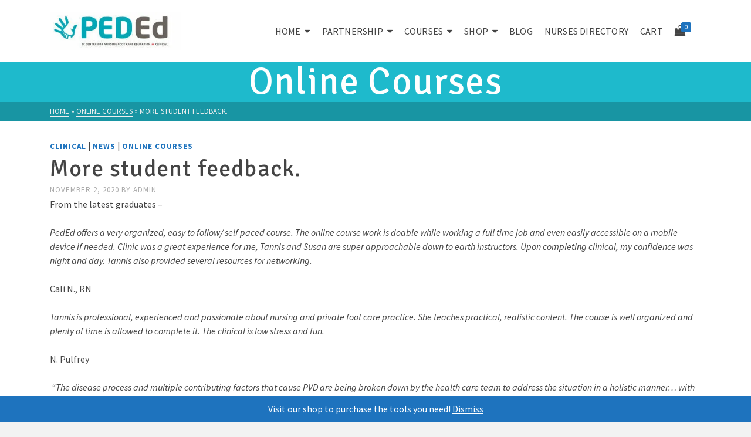

--- FILE ---
content_type: text/html; charset=UTF-8
request_url: https://www.peded.ca/more-student-feedback/
body_size: 15774
content:
<!DOCTYPE html>
<html class="no-js" lang="en-US" itemtype="https://schema.org/Blog" itemscope>
<head>
	<meta charset="UTF-8">
	<link rel="profile" href="https://gmpg.org/xfn/11">
	<meta name="viewport" content="width=device-width, initial-scale=1.0">
	<meta http-equiv="X-UA-Compatible" content="IE=edge">
	<script>(function(html){html.className = html.className.replace(/\bno-js\b/,'js')})(document.documentElement);</script>
<title>More student feedback. &#8211; PEDEd</title>
<meta name='robots' content='max-image-preview:large' />
<script>window._wca = window._wca || [];</script>
<link rel='dns-prefetch' href='//stats.wp.com' />
<link rel='dns-prefetch' href='//fonts.googleapis.com' />
<link rel='dns-prefetch' href='//c0.wp.com' />
<link rel='dns-prefetch' href='//i0.wp.com' />
<link rel="alternate" type="application/rss+xml" title="PEDEd &raquo; Feed" href="https://www.peded.ca/feed/" />
<link rel="alternate" type="application/rss+xml" title="PEDEd &raquo; Comments Feed" href="https://www.peded.ca/comments/feed/" />
<link rel="alternate" type="application/rss+xml" title="PEDEd &raquo; More student feedback. Comments Feed" href="https://www.peded.ca/more-student-feedback/feed/" />
<script type="text/javascript">
window._wpemojiSettings = {"baseUrl":"https:\/\/s.w.org\/images\/core\/emoji\/14.0.0\/72x72\/","ext":".png","svgUrl":"https:\/\/s.w.org\/images\/core\/emoji\/14.0.0\/svg\/","svgExt":".svg","source":{"concatemoji":"https:\/\/www.peded.ca\/wp-includes\/js\/wp-emoji-release.min.js?ver=6.3.7"}};
/*! This file is auto-generated */
!function(i,n){var o,s,e;function c(e){try{var t={supportTests:e,timestamp:(new Date).valueOf()};sessionStorage.setItem(o,JSON.stringify(t))}catch(e){}}function p(e,t,n){e.clearRect(0,0,e.canvas.width,e.canvas.height),e.fillText(t,0,0);var t=new Uint32Array(e.getImageData(0,0,e.canvas.width,e.canvas.height).data),r=(e.clearRect(0,0,e.canvas.width,e.canvas.height),e.fillText(n,0,0),new Uint32Array(e.getImageData(0,0,e.canvas.width,e.canvas.height).data));return t.every(function(e,t){return e===r[t]})}function u(e,t,n){switch(t){case"flag":return n(e,"\ud83c\udff3\ufe0f\u200d\u26a7\ufe0f","\ud83c\udff3\ufe0f\u200b\u26a7\ufe0f")?!1:!n(e,"\ud83c\uddfa\ud83c\uddf3","\ud83c\uddfa\u200b\ud83c\uddf3")&&!n(e,"\ud83c\udff4\udb40\udc67\udb40\udc62\udb40\udc65\udb40\udc6e\udb40\udc67\udb40\udc7f","\ud83c\udff4\u200b\udb40\udc67\u200b\udb40\udc62\u200b\udb40\udc65\u200b\udb40\udc6e\u200b\udb40\udc67\u200b\udb40\udc7f");case"emoji":return!n(e,"\ud83e\udef1\ud83c\udffb\u200d\ud83e\udef2\ud83c\udfff","\ud83e\udef1\ud83c\udffb\u200b\ud83e\udef2\ud83c\udfff")}return!1}function f(e,t,n){var r="undefined"!=typeof WorkerGlobalScope&&self instanceof WorkerGlobalScope?new OffscreenCanvas(300,150):i.createElement("canvas"),a=r.getContext("2d",{willReadFrequently:!0}),o=(a.textBaseline="top",a.font="600 32px Arial",{});return e.forEach(function(e){o[e]=t(a,e,n)}),o}function t(e){var t=i.createElement("script");t.src=e,t.defer=!0,i.head.appendChild(t)}"undefined"!=typeof Promise&&(o="wpEmojiSettingsSupports",s=["flag","emoji"],n.supports={everything:!0,everythingExceptFlag:!0},e=new Promise(function(e){i.addEventListener("DOMContentLoaded",e,{once:!0})}),new Promise(function(t){var n=function(){try{var e=JSON.parse(sessionStorage.getItem(o));if("object"==typeof e&&"number"==typeof e.timestamp&&(new Date).valueOf()<e.timestamp+604800&&"object"==typeof e.supportTests)return e.supportTests}catch(e){}return null}();if(!n){if("undefined"!=typeof Worker&&"undefined"!=typeof OffscreenCanvas&&"undefined"!=typeof URL&&URL.createObjectURL&&"undefined"!=typeof Blob)try{var e="postMessage("+f.toString()+"("+[JSON.stringify(s),u.toString(),p.toString()].join(",")+"));",r=new Blob([e],{type:"text/javascript"}),a=new Worker(URL.createObjectURL(r),{name:"wpTestEmojiSupports"});return void(a.onmessage=function(e){c(n=e.data),a.terminate(),t(n)})}catch(e){}c(n=f(s,u,p))}t(n)}).then(function(e){for(var t in e)n.supports[t]=e[t],n.supports.everything=n.supports.everything&&n.supports[t],"flag"!==t&&(n.supports.everythingExceptFlag=n.supports.everythingExceptFlag&&n.supports[t]);n.supports.everythingExceptFlag=n.supports.everythingExceptFlag&&!n.supports.flag,n.DOMReady=!1,n.readyCallback=function(){n.DOMReady=!0}}).then(function(){return e}).then(function(){var e;n.supports.everything||(n.readyCallback(),(e=n.source||{}).concatemoji?t(e.concatemoji):e.wpemoji&&e.twemoji&&(t(e.twemoji),t(e.wpemoji)))}))}((window,document),window._wpemojiSettings);
</script>
<style type="text/css">
img.wp-smiley,
img.emoji {
	display: inline !important;
	border: none !important;
	box-shadow: none !important;
	height: 1em !important;
	width: 1em !important;
	margin: 0 0.07em !important;
	vertical-align: -0.1em !important;
	background: none !important;
	padding: 0 !important;
}
</style>
	<link rel='stylesheet' id='wp-block-library-css' href='https://c0.wp.com/c/6.3.7/wp-includes/css/dist/block-library/style.min.css' type='text/css' media='all' />
<style id='wp-block-library-inline-css' type='text/css'>
.has-text-align-justify{text-align:justify;}
</style>
<link rel='stylesheet' id='Connections_Directory/Block/Carousel/Style-css' href='//www.peded.ca/wp-content/plugins/connections/assets/dist/block/carousel/style.css?ver=1696115882' type='text/css' media='all' />
<link rel='stylesheet' id='Connections_Directory/Block/Team/Style-css' href='//www.peded.ca/wp-content/plugins/connections/assets/dist/block/team/style.css?ver=1696115882' type='text/css' media='all' />
<link rel='stylesheet' id='mediaelement-css' href='https://c0.wp.com/c/6.3.7/wp-includes/js/mediaelement/mediaelementplayer-legacy.min.css' type='text/css' media='all' />
<link rel='stylesheet' id='wp-mediaelement-css' href='https://c0.wp.com/c/6.3.7/wp-includes/js/mediaelement/wp-mediaelement.min.css' type='text/css' media='all' />
<link rel='stylesheet' id='wc-blocks-vendors-style-css' href='https://c0.wp.com/p/woocommerce/8.1.3/packages/woocommerce-blocks/build/wc-blocks-vendors-style.css' type='text/css' media='all' />
<link rel='stylesheet' id='wc-all-blocks-style-css' href='https://c0.wp.com/p/woocommerce/8.1.3/packages/woocommerce-blocks/build/wc-all-blocks-style.css' type='text/css' media='all' />
<link rel='stylesheet' id='font-awesome-css' href='https://www.peded.ca/wp-content/plugins/contact-widgets/assets/css/font-awesome.min.css?ver=4.7.0' type='text/css' media='all' />
<style id='classic-theme-styles-inline-css' type='text/css'>
/*! This file is auto-generated */
.wp-block-button__link{color:#fff;background-color:#32373c;border-radius:9999px;box-shadow:none;text-decoration:none;padding:calc(.667em + 2px) calc(1.333em + 2px);font-size:1.125em}.wp-block-file__button{background:#32373c;color:#fff;text-decoration:none}
</style>
<style id='global-styles-inline-css' type='text/css'>
body{--wp--preset--color--black: #000;--wp--preset--color--cyan-bluish-gray: #abb8c3;--wp--preset--color--white: #fff;--wp--preset--color--pale-pink: #f78da7;--wp--preset--color--vivid-red: #cf2e2e;--wp--preset--color--luminous-vivid-orange: #ff6900;--wp--preset--color--luminous-vivid-amber: #fcb900;--wp--preset--color--light-green-cyan: #7bdcb5;--wp--preset--color--vivid-green-cyan: #00d084;--wp--preset--color--pale-cyan-blue: #8ed1fc;--wp--preset--color--vivid-cyan-blue: #0693e3;--wp--preset--color--vivid-purple: #9b51e0;--wp--preset--color--ascend-primary: #1e73be;--wp--preset--color--ascend-primary-light: #3287d2;--wp--preset--color--very-light-gray: #eee;--wp--preset--color--very-dark-gray: #444;--wp--preset--color--kb-palette-2: #a30012;--wp--preset--color--kb-palette-3: #00a3a2;--wp--preset--gradient--vivid-cyan-blue-to-vivid-purple: linear-gradient(135deg,rgba(6,147,227,1) 0%,rgb(155,81,224) 100%);--wp--preset--gradient--light-green-cyan-to-vivid-green-cyan: linear-gradient(135deg,rgb(122,220,180) 0%,rgb(0,208,130) 100%);--wp--preset--gradient--luminous-vivid-amber-to-luminous-vivid-orange: linear-gradient(135deg,rgba(252,185,0,1) 0%,rgba(255,105,0,1) 100%);--wp--preset--gradient--luminous-vivid-orange-to-vivid-red: linear-gradient(135deg,rgba(255,105,0,1) 0%,rgb(207,46,46) 100%);--wp--preset--gradient--very-light-gray-to-cyan-bluish-gray: linear-gradient(135deg,rgb(238,238,238) 0%,rgb(169,184,195) 100%);--wp--preset--gradient--cool-to-warm-spectrum: linear-gradient(135deg,rgb(74,234,220) 0%,rgb(151,120,209) 20%,rgb(207,42,186) 40%,rgb(238,44,130) 60%,rgb(251,105,98) 80%,rgb(254,248,76) 100%);--wp--preset--gradient--blush-light-purple: linear-gradient(135deg,rgb(255,206,236) 0%,rgb(152,150,240) 100%);--wp--preset--gradient--blush-bordeaux: linear-gradient(135deg,rgb(254,205,165) 0%,rgb(254,45,45) 50%,rgb(107,0,62) 100%);--wp--preset--gradient--luminous-dusk: linear-gradient(135deg,rgb(255,203,112) 0%,rgb(199,81,192) 50%,rgb(65,88,208) 100%);--wp--preset--gradient--pale-ocean: linear-gradient(135deg,rgb(255,245,203) 0%,rgb(182,227,212) 50%,rgb(51,167,181) 100%);--wp--preset--gradient--electric-grass: linear-gradient(135deg,rgb(202,248,128) 0%,rgb(113,206,126) 100%);--wp--preset--gradient--midnight: linear-gradient(135deg,rgb(2,3,129) 0%,rgb(40,116,252) 100%);--wp--preset--font-size--small: 13px;--wp--preset--font-size--medium: 20px;--wp--preset--font-size--large: 36px;--wp--preset--font-size--x-large: 42px;--wp--preset--spacing--20: 0.44rem;--wp--preset--spacing--30: 0.67rem;--wp--preset--spacing--40: 1rem;--wp--preset--spacing--50: 1.5rem;--wp--preset--spacing--60: 2.25rem;--wp--preset--spacing--70: 3.38rem;--wp--preset--spacing--80: 5.06rem;--wp--preset--shadow--natural: 6px 6px 9px rgba(0, 0, 0, 0.2);--wp--preset--shadow--deep: 12px 12px 50px rgba(0, 0, 0, 0.4);--wp--preset--shadow--sharp: 6px 6px 0px rgba(0, 0, 0, 0.2);--wp--preset--shadow--outlined: 6px 6px 0px -3px rgba(255, 255, 255, 1), 6px 6px rgba(0, 0, 0, 1);--wp--preset--shadow--crisp: 6px 6px 0px rgba(0, 0, 0, 1);}:where(.is-layout-flex){gap: 0.5em;}:where(.is-layout-grid){gap: 0.5em;}body .is-layout-flow > .alignleft{float: left;margin-inline-start: 0;margin-inline-end: 2em;}body .is-layout-flow > .alignright{float: right;margin-inline-start: 2em;margin-inline-end: 0;}body .is-layout-flow > .aligncenter{margin-left: auto !important;margin-right: auto !important;}body .is-layout-constrained > .alignleft{float: left;margin-inline-start: 0;margin-inline-end: 2em;}body .is-layout-constrained > .alignright{float: right;margin-inline-start: 2em;margin-inline-end: 0;}body .is-layout-constrained > .aligncenter{margin-left: auto !important;margin-right: auto !important;}body .is-layout-constrained > :where(:not(.alignleft):not(.alignright):not(.alignfull)){max-width: var(--wp--style--global--content-size);margin-left: auto !important;margin-right: auto !important;}body .is-layout-constrained > .alignwide{max-width: var(--wp--style--global--wide-size);}body .is-layout-flex{display: flex;}body .is-layout-flex{flex-wrap: wrap;align-items: center;}body .is-layout-flex > *{margin: 0;}body .is-layout-grid{display: grid;}body .is-layout-grid > *{margin: 0;}:where(.wp-block-columns.is-layout-flex){gap: 2em;}:where(.wp-block-columns.is-layout-grid){gap: 2em;}:where(.wp-block-post-template.is-layout-flex){gap: 1.25em;}:where(.wp-block-post-template.is-layout-grid){gap: 1.25em;}.has-black-color{color: var(--wp--preset--color--black) !important;}.has-cyan-bluish-gray-color{color: var(--wp--preset--color--cyan-bluish-gray) !important;}.has-white-color{color: var(--wp--preset--color--white) !important;}.has-pale-pink-color{color: var(--wp--preset--color--pale-pink) !important;}.has-vivid-red-color{color: var(--wp--preset--color--vivid-red) !important;}.has-luminous-vivid-orange-color{color: var(--wp--preset--color--luminous-vivid-orange) !important;}.has-luminous-vivid-amber-color{color: var(--wp--preset--color--luminous-vivid-amber) !important;}.has-light-green-cyan-color{color: var(--wp--preset--color--light-green-cyan) !important;}.has-vivid-green-cyan-color{color: var(--wp--preset--color--vivid-green-cyan) !important;}.has-pale-cyan-blue-color{color: var(--wp--preset--color--pale-cyan-blue) !important;}.has-vivid-cyan-blue-color{color: var(--wp--preset--color--vivid-cyan-blue) !important;}.has-vivid-purple-color{color: var(--wp--preset--color--vivid-purple) !important;}.has-black-background-color{background-color: var(--wp--preset--color--black) !important;}.has-cyan-bluish-gray-background-color{background-color: var(--wp--preset--color--cyan-bluish-gray) !important;}.has-white-background-color{background-color: var(--wp--preset--color--white) !important;}.has-pale-pink-background-color{background-color: var(--wp--preset--color--pale-pink) !important;}.has-vivid-red-background-color{background-color: var(--wp--preset--color--vivid-red) !important;}.has-luminous-vivid-orange-background-color{background-color: var(--wp--preset--color--luminous-vivid-orange) !important;}.has-luminous-vivid-amber-background-color{background-color: var(--wp--preset--color--luminous-vivid-amber) !important;}.has-light-green-cyan-background-color{background-color: var(--wp--preset--color--light-green-cyan) !important;}.has-vivid-green-cyan-background-color{background-color: var(--wp--preset--color--vivid-green-cyan) !important;}.has-pale-cyan-blue-background-color{background-color: var(--wp--preset--color--pale-cyan-blue) !important;}.has-vivid-cyan-blue-background-color{background-color: var(--wp--preset--color--vivid-cyan-blue) !important;}.has-vivid-purple-background-color{background-color: var(--wp--preset--color--vivid-purple) !important;}.has-black-border-color{border-color: var(--wp--preset--color--black) !important;}.has-cyan-bluish-gray-border-color{border-color: var(--wp--preset--color--cyan-bluish-gray) !important;}.has-white-border-color{border-color: var(--wp--preset--color--white) !important;}.has-pale-pink-border-color{border-color: var(--wp--preset--color--pale-pink) !important;}.has-vivid-red-border-color{border-color: var(--wp--preset--color--vivid-red) !important;}.has-luminous-vivid-orange-border-color{border-color: var(--wp--preset--color--luminous-vivid-orange) !important;}.has-luminous-vivid-amber-border-color{border-color: var(--wp--preset--color--luminous-vivid-amber) !important;}.has-light-green-cyan-border-color{border-color: var(--wp--preset--color--light-green-cyan) !important;}.has-vivid-green-cyan-border-color{border-color: var(--wp--preset--color--vivid-green-cyan) !important;}.has-pale-cyan-blue-border-color{border-color: var(--wp--preset--color--pale-cyan-blue) !important;}.has-vivid-cyan-blue-border-color{border-color: var(--wp--preset--color--vivid-cyan-blue) !important;}.has-vivid-purple-border-color{border-color: var(--wp--preset--color--vivid-purple) !important;}.has-vivid-cyan-blue-to-vivid-purple-gradient-background{background: var(--wp--preset--gradient--vivid-cyan-blue-to-vivid-purple) !important;}.has-light-green-cyan-to-vivid-green-cyan-gradient-background{background: var(--wp--preset--gradient--light-green-cyan-to-vivid-green-cyan) !important;}.has-luminous-vivid-amber-to-luminous-vivid-orange-gradient-background{background: var(--wp--preset--gradient--luminous-vivid-amber-to-luminous-vivid-orange) !important;}.has-luminous-vivid-orange-to-vivid-red-gradient-background{background: var(--wp--preset--gradient--luminous-vivid-orange-to-vivid-red) !important;}.has-very-light-gray-to-cyan-bluish-gray-gradient-background{background: var(--wp--preset--gradient--very-light-gray-to-cyan-bluish-gray) !important;}.has-cool-to-warm-spectrum-gradient-background{background: var(--wp--preset--gradient--cool-to-warm-spectrum) !important;}.has-blush-light-purple-gradient-background{background: var(--wp--preset--gradient--blush-light-purple) !important;}.has-blush-bordeaux-gradient-background{background: var(--wp--preset--gradient--blush-bordeaux) !important;}.has-luminous-dusk-gradient-background{background: var(--wp--preset--gradient--luminous-dusk) !important;}.has-pale-ocean-gradient-background{background: var(--wp--preset--gradient--pale-ocean) !important;}.has-electric-grass-gradient-background{background: var(--wp--preset--gradient--electric-grass) !important;}.has-midnight-gradient-background{background: var(--wp--preset--gradient--midnight) !important;}.has-small-font-size{font-size: var(--wp--preset--font-size--small) !important;}.has-medium-font-size{font-size: var(--wp--preset--font-size--medium) !important;}.has-large-font-size{font-size: var(--wp--preset--font-size--large) !important;}.has-x-large-font-size{font-size: var(--wp--preset--font-size--x-large) !important;}
.wp-block-navigation a:where(:not(.wp-element-button)){color: inherit;}
:where(.wp-block-post-template.is-layout-flex){gap: 1.25em;}:where(.wp-block-post-template.is-layout-grid){gap: 1.25em;}
:where(.wp-block-columns.is-layout-flex){gap: 2em;}:where(.wp-block-columns.is-layout-grid){gap: 2em;}
.wp-block-pullquote{font-size: 1.5em;line-height: 1.6;}
</style>
<style id='woocommerce-inline-inline-css' type='text/css'>
.woocommerce form .form-row .required { visibility: visible; }
</style>
<link rel='stylesheet' id='h5p-plugin-styles-css' href='https://www.peded.ca/wp-content/plugins/h5p/h5p-php-library/styles/h5p.css?ver=1.16.0' type='text/css' media='all' />
<link rel='stylesheet' id='dgwt-wcas-style-css' href='https://www.peded.ca/wp-content/plugins/ajax-search-for-woocommerce/assets/css/style.min.css?ver=1.30.0' type='text/css' media='all' />
<!--[if lt IE]>
<link rel='stylesheet' id='ascend_ie_fallback-css' href='https://www.peded.ca/wp-content/themes/ascend/assets/css/ie_fallback.css?ver=1.4.13' type='text/css' media='all' />
<![endif]-->
<style id='akismet-widget-style-inline-css' type='text/css'>

			.a-stats {
				--akismet-color-mid-green: #357b49;
				--akismet-color-white: #fff;
				--akismet-color-light-grey: #f6f7f7;

				max-width: 350px;
				width: auto;
			}

			.a-stats * {
				all: unset;
				box-sizing: border-box;
			}

			.a-stats strong {
				font-weight: 600;
			}

			.a-stats a.a-stats__link,
			.a-stats a.a-stats__link:visited,
			.a-stats a.a-stats__link:active {
				background: var(--akismet-color-mid-green);
				border: none;
				box-shadow: none;
				border-radius: 8px;
				color: var(--akismet-color-white);
				cursor: pointer;
				display: block;
				font-family: -apple-system, BlinkMacSystemFont, 'Segoe UI', 'Roboto', 'Oxygen-Sans', 'Ubuntu', 'Cantarell', 'Helvetica Neue', sans-serif;
				font-weight: 500;
				padding: 12px;
				text-align: center;
				text-decoration: none;
				transition: all 0.2s ease;
			}

			/* Extra specificity to deal with TwentyTwentyOne focus style */
			.widget .a-stats a.a-stats__link:focus {
				background: var(--akismet-color-mid-green);
				color: var(--akismet-color-white);
				text-decoration: none;
			}

			.a-stats a.a-stats__link:hover {
				filter: brightness(110%);
				box-shadow: 0 4px 12px rgba(0, 0, 0, 0.06), 0 0 2px rgba(0, 0, 0, 0.16);
			}

			.a-stats .count {
				color: var(--akismet-color-white);
				display: block;
				font-size: 1.5em;
				line-height: 1.4;
				padding: 0 13px;
				white-space: nowrap;
			}
		
</style>
<link rel='stylesheet' id='wpcw-css' href='https://www.peded.ca/wp-content/plugins/contact-widgets/assets/css/style.min.css?ver=1.0.1' type='text/css' media='all' />
<link rel='stylesheet' id='cn-public-css' href='//www.peded.ca/wp-content/plugins/connections/assets/dist/frontend/style.css?ver=10.4.52-1696115882' type='text/css' media='all' />
<link rel='stylesheet' id='cnt-cmap-css' href='//www.peded.ca/wp-content/plugins/connections-cmap/cmap.min.css?ver=5.6' type='text/css' media='all' />
<style id='cnt-cmap-inline-css' type='text/css'>
/* cMap Template Customizer Custom Styles */
#cn-cmap .cn-list-row h2 .fn,
#cn-cmap .cn-list-row-alternate h2 .fn {
	color: #0206ed;
}
#cn-cmap .cn-list-row,
#cn-cmap .cn-list-row-alternate {
	color: #000;
}
#cn-cmap span.contact-label,
#cn-cmap span.cn-relation-label,
#cn-cmap span.adr span.address-name,
#cn-cmap span.tel span.phone-name,
#cn-cmap span.email span.email-name,
#cn-cmap span.im-network span.im-name,
#cn-cmap span.link span.link-name,
#cn-cmap span.cn-date span.date-name {
	color: #000000;
}
#cn-cmap .cn-list-row a,
#cn-cmap .cn-list-row a:visited,
#cn-cmap .cn-list-row-alternate a,
#cn-cmap .cn-list-row-alternate a:visited {
	color: #243ae2;
}
#cn-cmap .cn-content-tray .cn-bio-tray,
#cn-cmap .cn-content-tray .cn-note-tray,
#cn-cmap .cn-content-tray .cn-gmap {
	background-color: #f29393;
}
#cn-cmap .cn-content-tray {
	color: #000;
}
#cn-cmap .cn-content-tray a,
#cn-cmap .cn-content-tray a:visited {
	color: #000;
}
</style>
<link rel='stylesheet' id='cnt-profile-css' href='//www.peded.ca/wp-content/plugins/connections/templates/profile/profile.css?ver=3.0' type='text/css' media='all' />
<style id='kadence-blocks-global-variables-inline-css' type='text/css'>
:root {--global-kb-font-size-sm:clamp(0.8rem, 0.73rem + 0.217vw, 0.9rem);--global-kb-font-size-md:clamp(1.1rem, 0.995rem + 0.326vw, 1.25rem);--global-kb-font-size-lg:clamp(1.75rem, 1.576rem + 0.543vw, 2rem);--global-kb-font-size-xl:clamp(2.25rem, 1.728rem + 1.63vw, 3rem);--global-kb-font-size-xxl:clamp(2.5rem, 1.456rem + 3.26vw, 4rem);--global-kb-font-size-xxxl:clamp(2.75rem, 0.489rem + 7.065vw, 6rem);}:root {--global-palette1: #3182CE;--global-palette2: #2B6CB0;--global-palette3: #1A202C;--global-palette4: #2D3748;--global-palette5: #4A5568;--global-palette6: #718096;--global-palette7: #EDF2F7;--global-palette8: #F7FAFC;--global-palette9: #ffffff;}
</style>
<link rel='stylesheet' id='ascend_main-css' href='https://www.peded.ca/wp-content/themes/ascend/assets/css/ascend.css?ver=1.4.13' type='text/css' media='all' />
<link rel='stylesheet' id='ascend_woo-css' href='https://www.peded.ca/wp-content/themes/ascend/assets/css/ascend_woo.css?ver=1.4.13' type='text/css' media='all' />
<link rel='stylesheet' id='redux-google-fonts-ascend-css' href='https://fonts.googleapis.com/css?family=Source+Sans+Pro%3A200%2C300%2C400%2C600%2C700%2C900%2C200italic%2C300italic%2C400italic%2C600italic%2C700italic%2C900italic%7CSignika&#038;subset=latin&#038;ver=6.3.7' type='text/css' media='all' />
<link rel='stylesheet' id='cn-brandicons-css' href='//www.peded.ca/wp-content/plugins/connections/assets/vendor/icomoon-brands/style.css?ver=10.4.52' type='text/css' media='all' />
<link rel='stylesheet' id='cn-chosen-css' href='//www.peded.ca/wp-content/plugins/connections/assets/vendor/chosen/chosen.min.css?ver=1.8.7' type='text/css' media='all' />
<link rel='stylesheet' id='cn-form-public-css' href='https://www.peded.ca/wp-content/plugins/connections-form/css/cn-form-user.min.css?ver=3.1' type='text/css' media='all' />
<link rel='stylesheet' id='jetpack_css-css' href='https://c0.wp.com/p/jetpack/12.6.3/css/jetpack.css' type='text/css' media='all' />
<style id="kadence_blocks_palette_css">:root .has-kb-palette-2-color{color:#a30012}:root .has-kb-palette-2-background-color{background-color:#a30012}:root .has-kb-palette-3-color{color:#00a3a2}:root .has-kb-palette-3-background-color{background-color:#00a3a2}</style><script type='text/javascript' src='https://c0.wp.com/c/6.3.7/wp-includes/js/jquery/jquery.min.js' id='jquery-core-js'></script>
<script type='text/javascript' src='https://c0.wp.com/c/6.3.7/wp-includes/js/jquery/jquery-migrate.min.js' id='jquery-migrate-js'></script>
<script defer type='text/javascript' src='https://stats.wp.com/s-202604.js' id='woocommerce-analytics-js'></script>
<!--[if lt IE 9]>
<script type='text/javascript' src='https://www.peded.ca/wp-content/themes/ascend/assets/js/vendor/html5shiv.min.js?ver=1.4.13' id='ascend-html5shiv-js'></script>
<![endif]-->
<!--[if lt IE 9]>
<script type='text/javascript' src='https://www.peded.ca/wp-content/themes/ascend/assets/js/vendor/respond.min.js?ver=1.4.13' id='ascend-respond-js'></script>
<![endif]-->
<link rel="https://api.w.org/" href="https://www.peded.ca/wp-json/" /><link rel="alternate" type="application/json" href="https://www.peded.ca/wp-json/wp/v2/posts/3343" /><link rel="EditURI" type="application/rsd+xml" title="RSD" href="https://www.peded.ca/xmlrpc.php?rsd" />
<meta name="generator" content="WordPress 6.3.7" />
<meta name="generator" content="WooCommerce 8.1.3" />
<link rel="canonical" href="https://www.peded.ca/more-student-feedback/" />
<link rel='shortlink' href='https://www.peded.ca/?p=3343' />
<link rel="alternate" type="application/json+oembed" href="https://www.peded.ca/wp-json/oembed/1.0/embed?url=https%3A%2F%2Fwww.peded.ca%2Fmore-student-feedback%2F" />
<link rel="alternate" type="text/xml+oembed" href="https://www.peded.ca/wp-json/oembed/1.0/embed?url=https%3A%2F%2Fwww.peded.ca%2Fmore-student-feedback%2F&#038;format=xml" />
	<style>img#wpstats{display:none}</style>
				<style>
			.dgwt-wcas-ico-magnifier,.dgwt-wcas-ico-magnifier-handler{max-width:20px}.dgwt-wcas-search-wrapp{max-width:600px}		</style>
		<script type="text/javascript">var light_error = "The image could not be loaded.", light_of = "%curr% of %total%";</script><style type="text/css" id="kt-custom-css">a, .primary-color, .postlist article .entry-content a.more-link:hover,.widget_price_filter .price_slider_amount .button, .product .product_meta a:hover, .star-rating, .above-footer-widgets a:not(.button):hover, .sidebar a:not(.button):hover, .footerclass a:hover, .posttags a:hover, .tagcloud a:hover, .kt_bc_nomargin #kadbreadcrumbs a:hover, #kadbreadcrumbs a:hover, .wp-pagenavi a:hover, .woocommerce-pagination ul.page-numbers li a:hover, .woocommerce-pagination ul.page-numbers li span:hover, .has-ascend-primary-color {color:#1e73be;} .comment-content a:not(.button):hover, .entry-content p a:not(.button):not(.select2-choice):not([data-rel="lightbox"]):hover, .kt_product_toggle_outer .toggle_grid:hover, .kt_product_toggle_outer .toggle_list:hover, .kt_product_toggle_outer .toggle_grid.toggle_active, .kt_product_toggle_outer .toggle_list.toggle_active, .product .product_meta a, .product .woocommerce-tabs .wc-tabs > li.active > a, .product .woocommerce-tabs .wc-tabs > li.active > a:hover, .product .woocommerce-tabs .wc-tabs > li.active > a:focus, #payment ul.wc_payment_methods li.wc_payment_method input[type=radio]:first-child:checked+label, .kt-woo-account-nav .woocommerce-MyAccount-navigation ul li.is-active a, a.added_to_cart, .widget_pages ul li.kt-drop-toggle > .kt-toggle-sub, .widget_categories ul li.kt-drop-toggle > .kt-toggle-sub, .widget_product_categories ul li.kt-drop-toggle > .kt-toggle-sub, .widget_recent_entries ul li a:hover ~ .kt-toggle-sub, .widget_recent_comments ul li a:hover ~ .kt-toggle-sub, .widget_archive ul li a:hover ~ .kt-toggle-sub, .widget_pages ul li a:hover ~ .kt-toggle-sub, .widget_categories ul li a:hover ~ .kt-toggle-sub, .widget_meta ul li a:hover ~ .kt-toggle-sub, .widget_product_categories ul li a:hover ~ .kt-toggle-sub,.kt-tabs.kt-tabs-style2 > li > a:hover, .kt-tabs > li.active > a, .kt-tabs > li.active > a:hover, .kt-tabs > li.active > a:focus, .kt_bc_nomargin #kadbreadcrumbs a:hover, #kadbreadcrumbs a:hover, .footerclass .menu li a:hover, .widget_recent_entries ul li a:hover, .posttags a:hover, .tagcloud a:hover,.widget_recent_comments ul li a:hover, .widget_archive ul li a:hover, .widget_pages ul li a:hover, .widget_categories ul li a:hover, .widget_meta ul li a:hover, .widget_product_categories ul li a:hover, .box-icon-item .icon-container .icon-left-highlight,.box-icon-item .icon-container .icon-right-highlight, .widget_pages ul li.current-cat > a, .widget_categories ul li.current-cat > a, .widget_product_categories ul li.current-cat > a, #payment ul.wc_payment_methods li.wc_payment_method input[type=radio]:first-child:checked + label:before, .wp-pagenavi .current, .wp-pagenavi a:hover, .kt-mobile-header-toggle .header-underscore-icon [class*=kt-icon-], .woocommerce-pagination ul.page-numbers li a.current, .woocommerce-pagination ul.page-numbers li span.current, .woocommerce-pagination ul.page-numbers li a:hover, .woocommerce-pagination ul.page-numbers li span:hover, .widget_layered_nav ul li.chosen a, .widget_layered_nav_filters ul li a, .widget_rating_filter ul li.chosen a, .variations .kad_radio_variations label.selectedValue, .variations .kad_radio_variations label:hover{border-color:#1e73be;} .kt-header-extras span.kt-cart-total, .btn, .button, .submit, button, input[type="submit"], .portfolio-loop-image-container .portfolio-hover-item .portfolio-overlay-color, .kt_product_toggle_outer .toggle_grid.toggle_active, .kt_product_toggle_outer .toggle_list.toggle_active, .product .woocommerce-tabs .wc-tabs > li.active > a, .product .woocommerce-tabs .wc-tabs > li.active > a:hover, .product .woocommerce-tabs .wc-tabs > li.active > a:focus, .product .woocommerce-tabs .wc-tabs:before, .woocommerce-error, .woocommerce-info, .woocommerce-message, .woocommerce-noreviews, p.no-comments, .widget_pages ul li ul li.current-cat > a:before, .widget_categories ul li ul li.current-cat > a:before, .widget_product_categories ul li ul li.current-cat > a:before, .widget_pages ul li ul li a:hover:before, .widget_categories ul li ul li a:hover:before, .widget_product_categories ul li ul li a:hover:before, .kadence_recent_posts a.posts_widget_readmore:hover:before, .kt-accordion > .panel h5:after, .kt-tabs:before, .image_menu_overlay, .kadence_social_widget a:hover, .kt-tabs > li.active > a, .kt-tabs > li.active > a:hover, .kt-tabs > li.active > a:focus, .widget_pages ul li.current-cat > .count, .widget_categories ul li.current-cat > .count, .widget_product_categories ul li.current-cat > .count, .widget_recent_entries ul li a:hover ~ .count, .widget_recent_comments ul li a:hover ~ .count, .widget_archive ul li a:hover ~ .count, .widget_pages ul li a:hover ~ .count, .widget_categories ul li a:hover ~ .count, .widget_meta ul li a:hover ~ .count, .widget_product_categories ul li a:hover ~ .count, #payment ul.wc_payment_methods li.wc_payment_method input[type=radio]:first-child:checked + label:before, .select2-results .select2-highlighted, .wp-pagenavi .current, .kt-header-extras span.kt-cart-total, .kt-mobile-header-toggle span.kt-cart-total, .woocommerce-pagination ul.page-numbers li a.current, .woocommerce-pagination ul.page-numbers li span.current,.widget_price_filter .ui-slider .ui-slider-handle, .widget_layered_nav ul li.chosen span.count, .widget_layered_nav_filters ul li span.count, .variations .kad_radio_variations label.selectedValue, .box-icon-item .menu-icon-read-more .read-more-highlight, p.demo_store, .has-ascend-primary-background-color {background:#1e73be;}@media (max-width: 767px){.filter-set li a.selected {background:#1e73be;}} .has-ascend-primary-light-color {color:#3287d2} .has-ascend-primary-light-background-color{ background-color: #3287d2}.kad-header-height {height:106px;}.kad-topbar-height {min-height:36px;}.kad-mobile-header-height {height:60px;}.headerclass, .mobile-headerclass, .kad-fixed-vertical-background-area{background: rgba(255, 255, 255, 1);}.titleclass .entry-title{font-size:64px;}@media (max-width: 768px) {.titleclass .entry-title{font-size:24px;}}.titleclass .subtitle{font-size:15px;}@media (max-width: 768px) {.titleclass .subtitle{font-size:10px;}}.titleclass .page-header  {height:100px;}@media (max-width: 768px) {.titleclass .page-header {height:25px;}}.product_item .product_archive_title {min-height:20px;}.second-navclass .sf-menu>li:after {background:#fff;}.pop-modal-body .kt-woo-account-nav .kad-customer-name h5, .pop-modal-body .kt-woo-account-nav a, .pop-modal-body ul.product_list_widget li a:not(.remove), .pop-modal-body ul.product_list_widget {color:#fff;} .kt-mobile-menu form.search-form input[type="search"]::-webkit-input-placeholder {color:#fff;}.kt-mobile-menu form.search-form input[type="search"]:-ms-input-placeholder {color:#fff;}.kt-mobile-menu form.search-form input[type="search"]::-moz-placeholder {color:#fff;}.kt-header-extras .kadence_social_widget a, .mobile-header-container .kt-mobile-header-toggle button {color:#444;} button.mobile-navigation-toggle .kt-mnt span {background:#444;} .kt-header-extras .kadence_social_widget a:hover{color:#fff;}.page-header {text-align:center;}.kt-header-extras #kad-head-cart-popup ul a:not(.remove), .kt-header-extras #kad-head-cart-popup .woocommerce-mini-cart__empty-message, .kt-header-extras #kad-head-cart-popup ul .quantity, .kt-header-extras #kad-head-cart-popup ul li.empty, .kad-header-menu-inner .kt-header-extras .kt-woo-account-nav h5, .kad-relative-vertical-content .kt-header-extras .kt-woo-account-nav h5 {color:#444;}.product_item .button {opacity: 1;}.product_item .product_action_wrap {opacity: 1;visibility: visible; position: relative; bottom: 0;} .product_item:hover .product_action_wrap:before{display:none;}.titleclass .subtitle {text-transform:uppercase;}</style>	<noscript><style>.woocommerce-product-gallery{ opacity: 1 !important; }</style></noscript>
	<meta name="description" content="From the latest graduates - PedEd offers a very organized, easy to follow/ self paced course. The online course work is doable while working a full time job and even easily accessible on a mobile device if needed. Clinic was a great experience for me, Tannis and Susan are super approachable down to earth instructors.&hellip;" />
<style type="text/css" title="dynamic-css" class="options-output">.topbarclass{font-size:12px;}.titleclass{background-color:#1ebacc;}.titleclass h1{color:#ffffff;}.titleclass .subtitle{color:#ffffff;}.home .titleclass .entry-title{color:#000000;}.product_item .product_archive_title{font-family:"Source Sans Pro";text-transform:none;line-height:20px;letter-spacing:1.2px;font-weight:600;font-style:normal;color:#444444;font-size:15px;}.kad-topbar-flex-item, .kad-topbar-flex-item a, .kad-topbar-flex-item .kadence_social_widget a, .topbarclass .kt-woo-account-nav .kad-customer-name h5, .topbarclass .kt-mini-cart-refreash .total{color:#ffffff;}.kad-topbar-flex-item a:hover{color:#ffffff;}.footerclass a, .footerclass, .footerclass h4, .footerclass h3, .footerclass h5{color:#000000;}.footerclass a:hover{color:#ffffff;}.footerclass .menu li a:hover{border-color:#ffffff;}.contentclass, .above-footer-widgets .widget-title span, .footer-widget-title span, .kt-title span, .sidebar .widget-title span{background-color:#ffffff;}.topbarclass, .topbarclass .sf-menu ul {background-color:#26d6d0;}.footerclass, .footerclass .footer-widget-title span, body.body-style-bubbled .footerclass .footer-widget-title span{background-color:#22d0d6;}.footerbase{background-color:#646f77;}h1, .h1class{font-family:Signika;line-height:40px;letter-spacing:1.2px;font-weight:normal;font-style:normal;color:#444444;font-size:40px;}h2, .h2class{font-family:"Source Sans Pro";line-height:40px;letter-spacing:1.2px;font-weight:400;font-style:normal;color:#444444;font-size:32px;}h3{font-family:"Source Sans Pro";line-height:40px;letter-spacing:1.2px;font-weight:400;font-style:normal;color:#444444;font-size:28px;}h4{font-family:"Source Sans Pro";line-height:40px;letter-spacing:1.2px;font-weight:400;font-style:normal;color:#555555;font-size:24px;}h5{font-family:"Source Sans Pro";line-height:24px;letter-spacing:1.2px;font-weight:normal;font-style:normal;color:#555555;font-size:18px;}.titleclass .subtitle{font-family:"Source Sans Pro";letter-spacing:1.2px;font-weight:400;font-style:normal;}body{font-family:"Source Sans Pro";line-height:24px;letter-spacing:0px;font-weight:400;font-style:normal;color:#444;font-size:16px;}.nav-main ul.sf-menu > li > a, .kad-header-menu-inner .kt-header-extras ul.sf-menu > li > a, .kad-header-menu-inner .kt-header-extras .kt-extras-label [class*="kt-icon-"], .kt-header-extras .sf-vertical > li > a{font-family:"Source Sans Pro";line-height:24px;letter-spacing:.2;font-weight:normal;font-style:400;color:#444;font-size:16px;}.nav-main ul.sf-menu > li > a:hover, .nav-main ul.sf-menu > li.sfHover > a, .nav-main ul.sf-menu > li.current-menu-item > a, .kt-header-extras .sf-vertical > li > a:hover{color:#000000;}.second-navclass .sf-menu > li > a{font-family:"Source Sans Pro";line-height:24px;letter-spacing:.2px;font-weight:normal;font-style:400;color:#fff;font-size:18px;}.nav-main ul.sf-menu ul a, .second-navclass ul.sf-menu ul a, .kad-header-menu-inner .kt-header-extras .kt-woo-account-nav a, .kad-relative-vertical-content .kt-header-extras .kt-woo-account-nav a{line-height:24px;letter-spacing:.2;color:#444;font-size:16px;}.nav-main ul.sf-menu ul a:hover, .nav-main ul.sf-menu > li:not(.kt-lgmenu) ul li.sfHover > a, .nav-main ul.sf-menu ul li.current-menu-item > a, .second-navclass ul.sf-menu ul a:hover, .second-navclass ul.sf-menu li:not(.kt-lgmenu) ul li.sfHover > a, .second-navclass ul.sf-menu ul li.current-menu-item > a, .kad-header-menu-inner .kt-header-extras .kt-woo-account-nav a:hover, body.woocommerce-account .kad-header-menu-inner .kt-header-extras .kt-woo-account-nav li.is-active a, .kad-relative-vertical-content  .kt-header-extras .kt-woo-account-nav a:hover, body.woocommerce-account .kad-relative-vertical-content  .kt-header-extras .kt-woo-account-nav li.is-active a{color:#000000;}.kad-mobile-nav li a, .kad-mobile-nav li,.kt-mobile-menu form.search-form input[type="search"].search-field, .kt-mobile-menu form.search-form .search-submit,.mfp-slide #kt-mobile-account, .mfp-slide #kt-mobile-cart{font-family:"Source Sans Pro";line-height:20px;letter-spacing:.2;font-weight:normal;font-style:400;color:#fff;font-size:16px;}</style></head>
<body class="post-template-default single single-post postid-3343 single-format-standard wp-custom-logo theme-ascend user-registration-page woocommerce-demo-store woocommerce-no-js kad-header-position-above kt-showsub-indicator  body-style-normal none-trans-header">
		<div id="wrapper" class="container">
	<header id="kad-header-menu" class="headerclass-outer kt-header-position-above kt-header-layout-standard clearfix" data-sticky="none" data-reappear="300" data-shrink="0" data-start-height="106" data-shrink-height="100">
	<div class="outside-top-headerclass">
	<div class="kad-header-topbar-primary-outer">
 		<div class="outside-headerclass">
		<div class="kad-header-menu-outer headerclass">
		    <div class="kad-header-menu-inner container">
		    				        <div class="kad-header-flex kad-header-height">
			        	<div class="kad-left-header kt-header-flex-item">
			        		<div id="logo" class="logocase kad-header-height"><a class="brand logofont" href="https://www.peded.ca"><img src="https://i0.wp.com/www.peded.ca/wp-content/uploads/2021/04/cropped-cropped-peded-logo.jpg?fit=291%2C87&#038;ssl=1&#038;resize=224%2C67" width="224" height="67" srcset="https://i0.wp.com/www.peded.ca/wp-content/uploads/2021/04/cropped-cropped-peded-logo.jpg?w=291&amp;ssl=1 291w, https://i0.wp.com/www.peded.ca/wp-content/uploads/2021/04/cropped-cropped-peded-logo.jpg?resize=64%2C19&amp;ssl=1 64w" sizes="(max-width: 224px) 100vw, 224px" class="ascend-logo" style="max-height:67px" alt="PEDEd"></a></div>			           	</div> <!-- Close left header-->
			            <div class="kad-center-header kt-header-flex-item">
			            		        <nav class="nav-main clearfix">
	            <ul id="menu-primary-menu" class="sf-menu sf-menu-normal"><li class="menu-item menu-item-type-post_type menu-item-object-page menu-item-home menu-item-has-children menu-item-4978 sf-dropdown"><a href="https://www.peded.ca/">Home</a>
<ul class="sub-menu sf-dropdown-menu dropdown">
	<li class="menu-item menu-item-type-post_type menu-item-object-page menu-item-341"><a href="https://www.peded.ca/bios/">About Us</a></li>
	<li class="menu-item menu-item-type-post_type menu-item-object-page menu-item-172"><a href="https://www.peded.ca/about/">What we do</a></li>
	<li class="menu-item menu-item-type-post_type menu-item-object-page menu-item-3903"><a href="https://www.peded.ca/my-account-2/">My Account</a></li>
</ul>
</li>
<li class="menu-item menu-item-type-post_type menu-item-object-page menu-item-has-children menu-item-5463 sf-dropdown"><a href="https://www.peded.ca/education-partnership/">Partnership</a>
<ul class="sub-menu sf-dropdown-menu dropdown">
	<li class="menu-item menu-item-type-post_type menu-item-object-page menu-item-2640"><a href="https://www.peded.ca/ontario-partners/">Ontario Partners</a></li>
	<li class="menu-item menu-item-type-post_type menu-item-object-page menu-item-5575"><a href="https://www.peded.ca/sarah-anns-foot-care-services/">Barrie &#8211; Sarah Ann’s Foot Care Services</a></li>
	<li class="menu-item menu-item-type-post_type menu-item-object-page menu-item-5852"><a href="https://www.peded.ca/ottawa/">Ottawa &#8211; Tired Sole / Business Foot Prints</a></li>
	<li class="menu-item menu-item-type-post_type menu-item-object-page menu-item-5554"><a href="https://www.peded.ca/windsor-detroit-solely-foot-care/">Windsor/Detroit – Solely Foot Care</a></li>
</ul>
</li>
<li class="menu-item menu-item-type-post_type menu-item-object-page menu-item-has-children menu-item-633 sf-dropdown"><a href="https://www.peded.ca/education/">Courses</a>
<ul class="sub-menu sf-dropdown-menu dropdown">
	<li class="menu-item menu-item-type-post_type menu-item-object-page menu-item-4839"><a href="https://www.peded.ca/afc-2/">Premium Advanced Nursing Foot Care Bundle</a></li>
	<li class="menu-item menu-item-type-post_type menu-item-object-page menu-item-293"><a href="https://www.peded.ca/afc/">Advanced Nursing Foot Care Course</a></li>
	<li class="menu-item menu-item-type-post_type menu-item-object-page menu-item-4764"><a href="https://www.peded.ca/international-foot-care-education/">Corporate training in Foot Care</a></li>
	<li class="menu-item menu-item-type-post_type menu-item-object-page menu-item-4553"><a href="https://www.peded.ca/onyfix-and-podoexpert-certification/">Onyfix and PODOExpert Certification</a></li>
	<li class="menu-item menu-item-type-post_type menu-item-object-page menu-item-4717"><a href="https://www.peded.ca/instructional-videos/">Foot Care Knowledge Builder</a></li>
	<li class="menu-item menu-item-type-post_type menu-item-object-page menu-item-4391"><a href="https://www.peded.ca/nwsocc/">NSWOCC</a></li>
</ul>
</li>
<li class="menu-item menu-item-type-post_type menu-item-object-page menu-item-has-children menu-item-3826 sf-dropdown"><a href="https://www.peded.ca/foot-care-shop/">Shop</a>
<ul class="sub-menu sf-dropdown-menu dropdown">
	<li class="menu-item menu-item-type-post_type menu-item-object-page menu-item-2480"><a href="https://www.peded.ca/shop/">Shop A-Z</a></li>
	<li class="menu-item menu-item-type-taxonomy menu-item-object-product_cat menu-item-2485"><a href="https://www.peded.ca/product-category/blacks-files/">Blacks Files</a></li>
	<li class="menu-item menu-item-type-taxonomy menu-item-object-product_cat menu-item-2481"><a href="https://www.peded.ca/product-category/burrs/">Burrs</a></li>
	<li class="menu-item menu-item-type-taxonomy menu-item-object-product_cat menu-item-2985"><a href="https://www.peded.ca/product-category/comfort-items/">Comfort Items</a></li>
	<li class="menu-item menu-item-type-taxonomy menu-item-object-product_cat menu-item-3322"><a href="https://www.peded.ca/product-category/drills/">Drills</a></li>
	<li class="menu-item menu-item-type-taxonomy menu-item-object-product_cat menu-item-3206"><a href="https://www.peded.ca/product-category/education/">Education</a></li>
	<li class="menu-item menu-item-type-taxonomy menu-item-object-product_cat menu-item-2482"><a href="https://www.peded.ca/product-category/footcare-tools/">Miscellaneous</a></li>
	<li class="menu-item menu-item-type-taxonomy menu-item-object-product_cat menu-item-2486"><a href="https://www.peded.ca/product-category/nippers/">Nippers</a></li>
	<li class="menu-item menu-item-type-taxonomy menu-item-object-product_cat menu-item-2483"><a href="https://www.peded.ca/product-category/padding-kits/">Padding Kits &amp; Specialty Items</a></li>
	<li class="menu-item menu-item-type-taxonomy menu-item-object-product_cat menu-item-2484"><a href="https://www.peded.ca/product-category/sanding-caps-and-mandrel-burrs/">Sanding Caps and Mandrel Burrs</a></li>
	<li class="menu-item menu-item-type-post_type menu-item-object-page menu-item-2781"><a href="https://www.peded.ca/supportive-documents/">Supportive Documents</a></li>
	<li class="menu-item menu-item-type-post_type menu-item-object-page menu-item-2650"><a href="https://www.peded.ca/checkout/">Checkout</a></li>
</ul>
</li>
<li class="menu-item menu-item-type-post_type menu-item-object-page current_page_parent menu-item-638"><a href="https://www.peded.ca/?page_id=636">Blog</a></li>
<li class="menu-item menu-item-type-post_type menu-item-object-page menu-item-3889"><a href="https://www.peded.ca/peded-alumni/">Nurses Directory</a></li>
<li class="menu-item menu-item-type-post_type menu-item-object-page menu-item-2649"><a href="https://www.peded.ca/cart/">Cart</a></li>
</ul>	        </nav>
        			            </div>  <!-- Close center header-->
			            <div class="kad-right-header kt-header-flex-item">
			            		<div class="kt-header-extras clearfix">
		<ul class="sf-menu sf-menu-normal ">
								        	<li class="menu-cart-icon-kt sf-dropdown">
						        		<a class="menu-cart-btn" href="https://www.peded.ca/cart/">
						          			<span class="kt-extras-label">
							          										          			<i class="kt-icon-shopping-bag"></i><span class="kt-cart-total">0</span>
						          			</span>
						        		</a>
						        		<ul id="kad-head-cart-popup" class="sf-dropdown-menu kad-head-cart-popup">
						            		<li class="kt-mini-cart-refreash">
						            			

	<p class="woocommerce-mini-cart__empty-message">No products in the cart.</p>


						            		</li>
						          		</ul>
						        	</li>
						        	    </ul>
	</div>
    					    </div>  <!-- Close right header-->
			        </div>  <!-- Close container--> 
	        		   		</div> <!-- close header innner -->
		</div>
		</div>
	</div>
	</div>
    			<div class="outside-second">	
			<div class="second-navclass" data-sticky="none">
				<div class="second-nav-container container">
			        <nav class="nav-second clearfix">
			            			        </nav>
			    </div>
			</div>
			</div>
	        </header><div id="kad-mobile-banner" class="banner mobile-headerclass" data-mobile-header-sticky="0">
  <div class="container mobile-header-container kad-mobile-header-height">
        <div id="mobile-logo" class="logocase kad-mobile-header-height kad-mobile-logo-left"><a class="brand logofont" href="https://www.peded.ca"><img src="https://i0.wp.com/www.peded.ca/wp-content/uploads/2021/04/cropped-cropped-peded-logo.jpg?fit=291%2C87&#038;ssl=1&#038;resize=100%2C30" width="100" height="30" srcset="https://i0.wp.com/www.peded.ca/wp-content/uploads/2021/04/cropped-cropped-peded-logo.jpg?w=291&amp;ssl=1 291w, https://i0.wp.com/www.peded.ca/wp-content/uploads/2021/04/cropped-cropped-peded-logo.jpg?resize=64%2C19&amp;ssl=1 64w" sizes="(max-width: 100px) 100vw, 100px" class="ascend-mobile-logo" alt="PEDEd" ></a></div>        	<div class="kad-mobile-menu-flex-item kad-mobile-header-height kt-mobile-header-toggle kad-mobile-menu-right">
             	<button class="mobile-navigation-toggle kt-sldr-pop-modal" rel="nofollow" data-mfp-src="#kt-mobile-menu" data-pop-sldr-direction="right" data-pop-sldr-class="sldr-menu-animi">
             		<span class="kt-mnt">
	                	<span></span>
						<span></span>
						<span></span>
					</span>
              	</button>
            </div>
   	    </div> <!-- Close Container -->
</div>
	<div id="inner-wrap" class="wrap clearfix contentclass hfeed" role="document">
		<div id="pageheader" class="titleclass post-header-area kt_bc_active">
	<div class="header-color-overlay"></div>
			<div class="container">
			<div class="page-header">
				<div class="page-header-inner">
					<h1 class="post_head_title top-contain-title entry-title" data-max-size="64" data-min-size="24">Online Courses </h1>				</div>
			</div>
		</div><!--container-->
		<div id="kadbreadcrumbs" class="color_gray"><div class="kt-breadcrumb-container container"><span><a href="https://www.peded.ca/" class="kad-bc-home"><span>Home</span></a></span> <span class="bc-delimiter">&raquo;</span> <span><a href="https://www.peded.ca/category/online-courses/"><span>Online Courses</span></a></span> <span class="bc-delimiter">&raquo;</span> <span class="kad-breadcurrent">More student feedback.</span></div></div>	</div><!--titleclass-->
<div class="container kt-woo-messages-none-woo-pages"><div class="woocommerce"></div></div>		<div id="content" class="container clearfix">
    		<div class="row single-article">
    			<div class="main col-md-12 kt-nosidebar clearfix" id="ktmain" role="main">
			    				<article id="post-3343" class="postclass kt_no_post_header_content post-3343 post type-post status-publish format-standard hentry category-clinical category-news category-online-courses">
			<div class="kt_post_category kt-post-cats"><a href="https://www.peded.ca/category/clinical/" rel="category tag">Clinical</a> | <a href="https://www.peded.ca/category/news/" rel="category tag">News</a> | <a href="https://www.peded.ca/category/online-courses/" rel="category tag">Online Courses</a></div>				<header>
				<h1 class="entry-title">More student feedback.</h1><div class="post-top-meta kt_color_gray">
    <span class="postdate kt-post-date updated" itemprop="datePublished">
        November 2, 2020    </span>   
    <span class="postauthortop kt-post-author author vcard">
        <span class="kt-by-author">by</span>        	<span itemprop="author">
        		<a href="https://www.peded.ca/author/admin/" class="fn kt_color_gray" rel="author">
        		admin        		</a>
        	</span>
    </span>   
</div>				</header>
				<div class="entry-content clearfix" itemprop="description articleBody">
					<p>From the latest graduates &#8211;</p>
<p><em>PedEd offers a very organized, easy to follow/ self paced course. The online course work is doable while working a full time job and even easily accessible on a mobile device if needed. Clinic was a great experience for me, Tannis and Susan are super approachable down to earth instructors. Upon completing clinical, my confidence was night and day. Tannis also provided several resources for networking. </em></p>
<p>Cali N., RN</p>
<p><em>Tannis is professional, experienced and passionate about nursing and private foot care practice. She teaches practical, realistic content. The course is well organized and plenty of time is allowed to complete it. The clinical is low stress and fun.</em></p>
<p>N. Pulfrey</p>
<p><em> “The disease process and multiple contributing factors that cause PVD are being broken down by the health care team to address the situation in a holistic manner&#8230; with all that being said, the sections on PVD, wound care and diabetic ulcer care has been extremely helpful and has affected my practice in a very positive way”.  </em></p>
<p>Alex S</p>
				</div>
				<footer class="single-footer">
				<div class="post-footer-section">
	<div class="kad-post-navigation clearfix">
	        <div class="alignleft kad-previous-link">
	        <a href="https://www.peded.ca/new-clinical-dates/" rel="prev"><span class="kt_postlink_meta kt_color_gray">Previous Post</span><span class="kt_postlink_title">New Clinical Dates</span></a> 
	        </div>
	        <div class="alignright kad-next-link">
	        <a href="https://www.peded.ca/3347-2/" rel="next"><span class="kt_postlink_meta kt_color_gray">Next Post</span><span class="kt_postlink_title">Thankful for time together&#8230; but still apart!</span></a> 
	        </div>
	 </div> <!-- end navigation -->
 </div>				</footer>
			</article>
			<div id="comments" class="comments-area">

    	<div class="have-comments-area">
	    <h4 class="comments-title kt-title">
	        <span>
	        One Response	        </span>
	    </h4>

	    
	    <ul class="comment-list">
	      		<li id="comment-1506" class="comment even thread-even depth-1">
			<article id="div-comment-1506" class="comment-body">
				<footer class="comment-meta">
					<div class="comment-author vcard">
						<img alt='' src='https://secure.gravatar.com/avatar/f2c356f5a8fcf2d46b2e5bb671569fc0?s=60&#038;d=mm&#038;r=g' srcset='https://secure.gravatar.com/avatar/f2c356f5a8fcf2d46b2e5bb671569fc0?s=120&#038;d=mm&#038;r=g 2x' class='avatar avatar-60 photo' height='60' width='60' loading='lazy' decoding='async'/>						<b class="fn">Debbie</b> <span class="says">says:</span>					</div><!-- .comment-author -->

					<div class="comment-metadata">
						<a href="https://www.peded.ca/more-student-feedback/#comment-1506"><time datetime="2020-11-03T13:22:22-08:00">November 3, 2020 at 1:22 pm</time></a>					</div><!-- .comment-metadata -->

									</footer><!-- .comment-meta -->

				<div class="comment-content">
					<p>The clinical part of the program was invaluable, we students agreed that as professional nurses we need to complete our theory with clinical application in order to apply our newfound knowledge safely and with confidence.  There is no way you can complete a course like this without practical, hands-on training and in order to support Best Practice Standards! The small classes were conducive to a positive learning experience and lots of practice.<br />
I especially want to thank our professional instructors Tannis and Susan!<br />
Debbie C. RPN/ADPN/PID</p>
				</div><!-- .comment-content -->

				<div class="reply"><a rel="nofollow" class="comment-reply-login" href="https://www.peded.ca/wp-login.php?redirect_to=https%3A%2F%2Fwww.peded.ca%2Fmore-student-feedback%2F">Log in to Reply</a></div>			</article><!-- .comment-body -->
		</li><!-- #comment-## -->
	    </ul><!-- .comment-list -->

	    	</div>

  
  
  	<div id="respond" class="comment-respond">
		<h4 id="reply-title" class="comment-reply-title kt-title"><span>Leave a Reply <small><a rel="nofollow" id="cancel-comment-reply-link" href="/more-student-feedback/#respond" style="display:none;">Cancel reply</a></small></span></h4><p class="must-log-in">You must be <a href="https://www.peded.ca/wp-login.php?redirect_to=https%3A%2F%2Fwww.peded.ca%2Fmore-student-feedback%2F">logged in</a> to post a comment.</p>	</div><!-- #respond -->
	
</div><!-- .comments-area -->
				</div><!-- /.main-->

				    		</div><!-- /.row-->
    	</div><!-- /#content -->
    				</div><!-- /.wrap -->
			<footer id="containerfooter" class="footerclass">
  <div class="container">
  	<div class="row">
  							<div class="col-md-6 col-sm-6 footercol1">
					<div class="widget-1 widget-first footer-widget widget"><aside id="wpcw_contact-2" class="wpcw-widgets wpcw-widget-contact"><div class="footer-widget-title"><span>Contact us at:</span></div><ul><li class="no-label"><div><a href="/cdn-cgi/l/email-protection#a9c08f8a98989992cf8f8a989898928f8a9f9d92d98f8a98999892cdcccd8f8a98989e92cac8dd8f8a98999c928f8a989898928f8a9898999287cac68f8a98999092">i&#110;f&#111;&#64;p&#101;ded&#117;cat&#105;&#111;&#110;.co&#109;</a></div></li></ul></aside></div> 
					</div> 
		            		        		                </div> <!-- Row -->
        </div>
        <div class="footerbase">
        	<div class="container">
        		<div class="footercredits clearfix">
    		
		    				        	<p>
		        		&copy; 2026 PED Education Inc.		        	</p>

    			</div><!-- credits -->
    		</div><!-- container -->
    </div><!-- footerbase -->
</footer>
		</div><!--Wrapper-->
		<p class="woocommerce-store-notice demo_store" data-notice-id="c329f6211596f25b48f89dd98e8320b7" style="display:none;">Visit our shop to purchase the tools you need! <a href="#" class="woocommerce-store-notice__dismiss-link">Dismiss</a></p>	<script data-cfasync="false" src="/cdn-cgi/scripts/5c5dd728/cloudflare-static/email-decode.min.js"></script><script type="text/javascript">
		(function () {
			var c = document.body.className;
			c = c.replace(/woocommerce-no-js/, 'woocommerce-js');
			document.body.className = c;
		})();
	</script>
	<script type='text/javascript' src='https://www.peded.ca/wp-content/plugins/jetpack/jetpack_vendor/automattic/jetpack-image-cdn/dist/image-cdn.js?minify=false&#038;ver=132249e245926ae3e188' id='jetpack-photon-js'></script>
<script type='text/javascript' src='//www.peded.ca/wp-content/plugins/connections/assets/vendor/picturefill/picturefill.min.js?ver=3.0.2' id='picturefill-js'></script>
<script type='text/javascript' src='https://c0.wp.com/p/woocommerce/8.1.3/assets/js/jquery-blockui/jquery.blockUI.min.js' id='jquery-blockui-js'></script>
<script type='text/javascript' id='wc-add-to-cart-js-extra'>
/* <![CDATA[ */
var wc_add_to_cart_params = {"ajax_url":"\/wp-admin\/admin-ajax.php","wc_ajax_url":"\/?wc-ajax=%%endpoint%%","i18n_view_cart":"View cart","cart_url":"https:\/\/www.peded.ca\/cart\/","is_cart":"","cart_redirect_after_add":"no"};
/* ]]> */
</script>
<script type='text/javascript' src='https://c0.wp.com/p/woocommerce/8.1.3/assets/js/frontend/add-to-cart.min.js' id='wc-add-to-cart-js'></script>
<script type='text/javascript' src='//www.peded.ca/wp-content/plugins/connections/assets/vendor/js-cookie/js.cookie.js?ver=2.2.1' id='js-cookie-js'></script>
<script type='text/javascript' id='woocommerce-js-extra'>
/* <![CDATA[ */
var woocommerce_params = {"ajax_url":"\/wp-admin\/admin-ajax.php","wc_ajax_url":"\/?wc-ajax=%%endpoint%%"};
/* ]]> */
</script>
<script type='text/javascript' src='https://c0.wp.com/p/woocommerce/8.1.3/assets/js/frontend/woocommerce.min.js' id='woocommerce-js'></script>
<script type='text/javascript' src='https://c0.wp.com/c/6.3.7/wp-includes/js/comment-reply.min.js' id='comment-reply-js'></script>
<script type='text/javascript' src='https://www.peded.ca/wp-content/themes/ascend/assets/js/min/bootstrap-min.js?ver=1.4.13' id='bootstrap-js'></script>
<script type='text/javascript' src='https://www.peded.ca/wp-content/themes/ascend/assets/js/min/slick-min.js?ver=1.4.13' id='slick-js'></script>
<script type='text/javascript' src='https://c0.wp.com/c/6.3.7/wp-includes/js/hoverIntent.min.js' id='hoverIntent-js'></script>
<script type='text/javascript' src='https://www.peded.ca/wp-content/themes/ascend/assets/js/min/ascend-plugins-min.js?ver=1.4.13' id='ascend_plugins-js'></script>
<script type='text/javascript' src='https://www.peded.ca/wp-content/themes/ascend/assets/js/min/ascend_sticky-min.js?ver=1.4.13' id='kadence-sticky-js'></script>
<script type='text/javascript' src='https://c0.wp.com/c/6.3.7/wp-includes/js/imagesloaded.min.js' id='imagesloaded-js'></script>
<script type='text/javascript' src='https://c0.wp.com/c/6.3.7/wp-includes/js/masonry.min.js' id='masonry-js'></script>
<script type='text/javascript' src='https://www.peded.ca/wp-content/themes/ascend/assets/js/min/ascend-main-min.js?ver=1.4.13' id='ascend_main-js'></script>
<script type='text/javascript' src='https://www.peded.ca/wp-content/themes/ascend/assets/js/min/wc-quantity-increment-min.js?ver=1.4.13' id='wcqi-js-js'></script>
<script defer type='text/javascript' src='https://stats.wp.com/e-202604.js' id='jetpack-stats-js'></script>
<script id="jetpack-stats-js-after" type="text/javascript">
_stq = window._stq || [];
_stq.push([ "view", {v:'ext',blog:'175690983',post:'3343',tz:'-8',srv:'www.peded.ca',j:'1:12.6.3'} ]);
_stq.push([ "clickTrackerInit", "175690983", "3343" ]);
</script>
<!-- WooCommerce JavaScript -->
<script type="text/javascript">
jQuery(function($) { 
jQuery( 'div.woocommerce' ).on( 'click', 'a.remove', function() {
				var productID = jQuery( this ).data( 'product_id' );
				var quantity = jQuery( this ).parent().parent().find( '.qty' ).val()
				var productDetails = {
					'id': productID,
					'quantity': quantity ? quantity : '1',
				};
				_wca.push( {
					'_en': 'woocommerceanalytics_remove_from_cart',
					'pi': productDetails.id,
					'pq': productDetails.quantity, 'blog_id': '175690983', 'ui': 'null', 'url': 'https://www.peded.ca', 'woo_version': '8.1.3', 'store_admin': '0', 'cart_page_contains_cart_block': '1', 'cart_page_contains_cart_shortcode': '0', 'checkout_page_contains_checkout_block': '1', 'checkout_page_contains_checkout_shortcode': '0', 
				} );
			} );
 });
</script>
    		<div class="mag-pop-sldr mfp-hide mfp-with-anim kt-mobile-menu" id="kt-mobile-menu" tabindex="-1" role="dialog" aria-hidden="true">
	            <div class="pop-modal-content">
	                <div class="pop-modal-body">
                      
   <form role="search" method="get" class="search-form" action="https://www.peded.ca/">
            <label>
                <span class="screen-reader-text">Search for:</span>
                <input type="search" class="search-field" placeholder="Search &hellip;" value="" name="s" />
            </label>
            <button type="submit" class="search-submit search-icon"><i class="kt-icon-search"></i></button>
    </form><ul id="menu-primary-menu-1" class="kad-mobile-nav"><li  class="menu-home menu-item menu-item-type-post_type menu-item-object-page menu-item-home menu-item-has-children sf-dropdown sf-dropdown-toggle menu-item-4978 sf-dropdown"><a href="https://www.peded.ca/">Home</a><span class="kad-submenu-accordion collapse-next kad-submenu-accordion-open" data-parent=".kad-nav-collapse" data-toggle="collapse" data-target=""><i class="kt-icon-chevron-down"></i><i class="kt-icon-chevron-up"></i></span>
<ul class="sub-menu sf-dropdown-menu collapse">
	<li  class="menu-aboutus menu-item menu-item-type-post_type menu-item-object-page menu-item-341"><a href="https://www.peded.ca/bios/">About Us</a></li>
	<li  class="menu-whatwedo menu-item menu-item-type-post_type menu-item-object-page menu-item-172"><a href="https://www.peded.ca/about/">What we do</a></li>
	<li  class="menu-myaccount menu-item menu-item-type-post_type menu-item-object-page menu-item-3903"><a href="https://www.peded.ca/my-account-2/">My Account</a></li>
</ul>
</li>
<li  class="menu-partnership menu-item menu-item-type-post_type menu-item-object-page menu-item-has-children sf-dropdown sf-dropdown-toggle menu-item-5463 sf-dropdown"><a href="https://www.peded.ca/education-partnership/">Partnership</a><span class="kad-submenu-accordion collapse-next kad-submenu-accordion-open" data-parent=".kad-nav-collapse" data-toggle="collapse" data-target=""><i class="kt-icon-chevron-down"></i><i class="kt-icon-chevron-up"></i></span>
<ul class="sub-menu sf-dropdown-menu collapse">
	<li  class="menu-ontariopartners menu-item menu-item-type-post_type menu-item-object-page menu-item-2640"><a href="https://www.peded.ca/ontario-partners/">Ontario Partners</a></li>
	<li  class="menu-barrie-sarahannsfootcareservices menu-item menu-item-type-post_type menu-item-object-page menu-item-5575"><a href="https://www.peded.ca/sarah-anns-foot-care-services/">Barrie &#8211; Sarah Ann’s Foot Care Services</a></li>
	<li  class="menu-ottawa-tiredsolebusinessfootprints menu-item menu-item-type-post_type menu-item-object-page menu-item-5852"><a href="https://www.peded.ca/ottawa/">Ottawa &#8211; Tired Sole / Business Foot Prints</a></li>
	<li  class="menu-windsordetroitsolelyfootcare menu-item menu-item-type-post_type menu-item-object-page menu-item-5554"><a href="https://www.peded.ca/windsor-detroit-solely-foot-care/">Windsor/Detroit – Solely Foot Care</a></li>
</ul>
</li>
<li  class="menu-courses menu-item menu-item-type-post_type menu-item-object-page menu-item-has-children sf-dropdown sf-dropdown-toggle menu-item-633 sf-dropdown"><a href="https://www.peded.ca/education/">Courses</a><span class="kad-submenu-accordion collapse-next kad-submenu-accordion-open" data-parent=".kad-nav-collapse" data-toggle="collapse" data-target=""><i class="kt-icon-chevron-down"></i><i class="kt-icon-chevron-up"></i></span>
<ul class="sub-menu sf-dropdown-menu collapse">
	<li  class="menu-premiumadvancednursingfootcarebundle menu-item menu-item-type-post_type menu-item-object-page menu-item-4839"><a href="https://www.peded.ca/afc-2/">Premium Advanced Nursing Foot Care Bundle</a></li>
	<li  class="menu-advancednursingfootcarecourse menu-item menu-item-type-post_type menu-item-object-page menu-item-293"><a href="https://www.peded.ca/afc/">Advanced Nursing Foot Care Course</a></li>
	<li  class="menu-corporatetraininginfootcare menu-item menu-item-type-post_type menu-item-object-page menu-item-4764"><a href="https://www.peded.ca/international-foot-care-education/">Corporate training in Foot Care</a></li>
	<li  class="menu-onyfixandpodoexpertcertification menu-item menu-item-type-post_type menu-item-object-page menu-item-4553"><a href="https://www.peded.ca/onyfix-and-podoexpert-certification/">Onyfix and PODOExpert Certification</a></li>
	<li  class="menu-footcareknowledgebuilder menu-item menu-item-type-post_type menu-item-object-page menu-item-4717"><a href="https://www.peded.ca/instructional-videos/">Foot Care Knowledge Builder</a></li>
	<li  class="menu-nswocc menu-item menu-item-type-post_type menu-item-object-page menu-item-4391"><a href="https://www.peded.ca/nwsocc/">NSWOCC</a></li>
</ul>
</li>
<li  class="menu-shop menu-item menu-item-type-post_type menu-item-object-page menu-item-has-children sf-dropdown sf-dropdown-toggle menu-item-3826 sf-dropdown"><a href="https://www.peded.ca/foot-care-shop/">Shop</a><span class="kad-submenu-accordion collapse-next kad-submenu-accordion-open" data-parent=".kad-nav-collapse" data-toggle="collapse" data-target=""><i class="kt-icon-chevron-down"></i><i class="kt-icon-chevron-up"></i></span>
<ul class="sub-menu sf-dropdown-menu collapse">
	<li  class="menu-shopa-z menu-item menu-item-type-post_type menu-item-object-page menu-item-2480"><a href="https://www.peded.ca/shop/">Shop A-Z</a></li>
	<li  class="menu-blacksfiles menu-item menu-item-type-taxonomy menu-item-object-product_cat menu-item-2485"><a href="https://www.peded.ca/product-category/blacks-files/">Blacks Files</a></li>
	<li  class="menu-burrs menu-item menu-item-type-taxonomy menu-item-object-product_cat menu-item-2481"><a href="https://www.peded.ca/product-category/burrs/">Burrs</a></li>
	<li  class="menu-comfortitems menu-item menu-item-type-taxonomy menu-item-object-product_cat menu-item-2985"><a href="https://www.peded.ca/product-category/comfort-items/">Comfort Items</a></li>
	<li  class="menu-drills menu-item menu-item-type-taxonomy menu-item-object-product_cat menu-item-3322"><a href="https://www.peded.ca/product-category/drills/">Drills</a></li>
	<li  class="menu-education menu-item menu-item-type-taxonomy menu-item-object-product_cat menu-item-3206"><a href="https://www.peded.ca/product-category/education/">Education</a></li>
	<li  class="menu-miscellaneous menu-item menu-item-type-taxonomy menu-item-object-product_cat menu-item-2482"><a href="https://www.peded.ca/product-category/footcare-tools/">Miscellaneous</a></li>
	<li  class="menu-nippers menu-item menu-item-type-taxonomy menu-item-object-product_cat menu-item-2486"><a href="https://www.peded.ca/product-category/nippers/">Nippers</a></li>
	<li  class="menu-paddingkitsampspecialtyitems menu-item menu-item-type-taxonomy menu-item-object-product_cat menu-item-2483"><a href="https://www.peded.ca/product-category/padding-kits/">Padding Kits &amp; Specialty Items</a></li>
	<li  class="menu-sandingcapsandmandrelburrs menu-item menu-item-type-taxonomy menu-item-object-product_cat menu-item-2484"><a href="https://www.peded.ca/product-category/sanding-caps-and-mandrel-burrs/">Sanding Caps and Mandrel Burrs</a></li>
	<li  class="menu-supportivedocuments menu-item menu-item-type-post_type menu-item-object-page menu-item-2781"><a href="https://www.peded.ca/supportive-documents/">Supportive Documents</a></li>
	<li  class="menu-checkout menu-item menu-item-type-post_type menu-item-object-page menu-item-2650"><a href="https://www.peded.ca/checkout/">Checkout</a></li>
</ul>
</li>
<li  class="menu-blog menu-item menu-item-type-post_type menu-item-object-page current_page_parent menu-item-638"><a href="https://www.peded.ca/?page_id=636">Blog</a></li>
<li  class="menu-nursesdirectory menu-item menu-item-type-post_type menu-item-object-page menu-item-3889"><a href="https://www.peded.ca/peded-alumni/">Nurses Directory</a></li>
<li  class="menu-cart menu-item menu-item-type-post_type menu-item-object-page menu-item-2649"><a href="https://www.peded.ca/cart/">Cart</a></li>
</ul>	                </div>
	            </div>
	        </div>
	   		<script defer src="https://static.cloudflareinsights.com/beacon.min.js/vcd15cbe7772f49c399c6a5babf22c1241717689176015" integrity="sha512-ZpsOmlRQV6y907TI0dKBHq9Md29nnaEIPlkf84rnaERnq6zvWvPUqr2ft8M1aS28oN72PdrCzSjY4U6VaAw1EQ==" data-cf-beacon='{"version":"2024.11.0","token":"0c87ccc5a565432ca802ba4ee1d78229","r":1,"server_timing":{"name":{"cfCacheStatus":true,"cfEdge":true,"cfExtPri":true,"cfL4":true,"cfOrigin":true,"cfSpeedBrain":true},"location_startswith":null}}' crossorigin="anonymous"></script>
</body>
</html>
